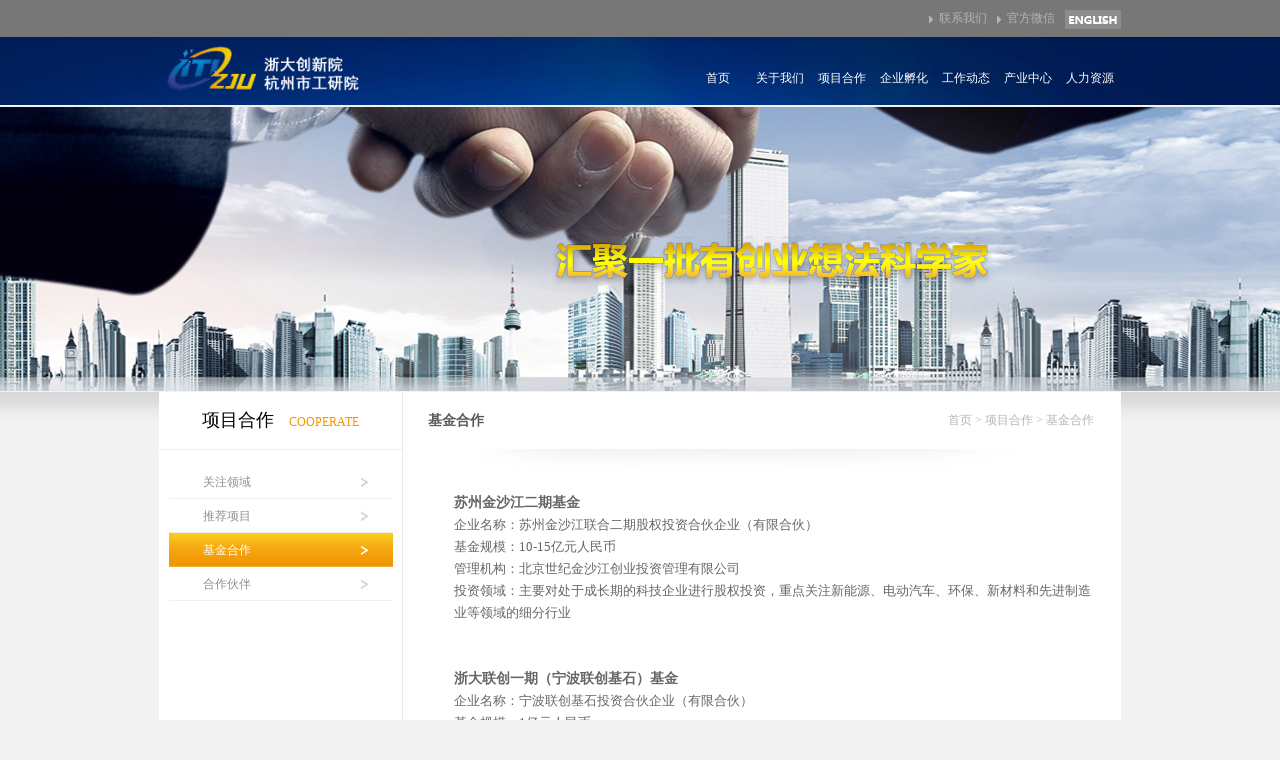

--- FILE ---
content_type: text/html; charset=gb2312
request_url: http://zjuiti.com/project.aspx?cid=11
body_size: 6229
content:

<!DOCTYPE html PUBLIC "-//W3C//DTD XHTML 1.0 Transitional//EN" "http://www.w3.org/TR/xhtml1/DTD/xhtml1-transitional.dtd">
<html xmlns="http://www.w3.org/1999/xhtml">
<head id="Head1"><title>
	浙大创新院杭州工研院-项目合作
</title><meta http-equiv="Content-Type" content="text/html; charset=utf-8" /><link href="css/css.css" rel="stylesheet" type="text/css" />
    <!--[if IE 6]>
<script src="images/iepng.js" type="text/javascript"></script>
<script type="text/javascript">
   EvPNG.fix(' img,div'); 
</script>
<![endif]-->
    <meta name="keywords" content="浙大创新院杭州工研院" /><meta name="description" content="浙大创新院杭州工研院" /><meta name="author" content="本站由杭州翰臣科技有限公司进行全程策划/页面设计/程序开发完成. 24小时技术支持——翰臣科技：http://www.68hanchen.com" />
    <script>
        window.onload = function () {
            for (var ii = 0; ii < document.links.length; ii++)
                document.links[ii].onfocus = function () { this.blur() }
        }
    </script>
    <script src="js/jquery-1.9.1.min.js" type="text/javascript"></script>
</head>
<body>
    <form name="form1" method="post" action="project.aspx?cid=11" id="form1">
<div>
<input type="hidden" name="__VIEWSTATE" id="__VIEWSTATE" value="/wEPDwUKMTMzNTI5ODA1NA9kFgICAw9kFgICAQ8WAh4HVmlzaWJsZWhkZEwXIqFquoLp0qzrUGnR0Filbm8z" />
</div>

<div>

	<input type="hidden" name="__VIEWSTATEGENERATOR" id="__VIEWSTATEGENERATOR" value="B1B628F7" />
</div>
    <div class="mianhead">
        
 <div class="maintop">
            <div class="mainbox">
                <div class="lf">
                    </div>
                <div class="rg">
                    <a href="contact.aspx">联系我们</a><a class="a2wm" href="#">官方微信<div class="div1"><img src="images/2wm.jpg" width="180" height="180"></div></a><a href="/en"
                        class="a1"><img src="images/2_02.jpg" width="56" height="19" title="英文" alt="英文"></a></div>
                <div class="clear">
                </div>
            </div>
        </div>
        <!--<img src="images/2_03.jpg" width="210" height="68" title="浙大创新院杭州工研院-关于我们" alt="浙大创新院杭州工研院-关于我们">-->
        <div style="background:url(images/1.jpg) top center no-repeat;">
            <div class="mainbox">
                <div class="mainlogo_dh">
                    <div class="mainlogo lf">
                        <a href="index.aspx">
                            <img src="images/logo.png" width="201" height="68" title="浙大创新院杭州工研院-关于我们" alt="浙大创新院杭州工研院-关于我们"></a></div>
                    <div class="main_dh rg">
                        <a href="index.aspx">首页</a> <a href="about.aspx">关于我们</a> <a href="project.aspx">项目合作</a>
                        <a href="enterprise.aspx">企业孵化</a> <a href="news.aspx">工作动态</a> <a href="regulations.aspx">
                            产业中心</a> <a href="jobslist.aspx">人力资源</a>
                        <div class="clear">
                        </div>
                    </div>
                    <div class="clear">
                    </div>
                </div>
            </div>
        </div>
    </div>
    <div class="banner_pro">
    </div>
    <div class="bg">
        <div class="dd mainbox">
            <div class="ddlf lf">
                <div class="ddlf1">
                    项目合作<span>COOPERATE</span></div>
                <div class="ddlf2">
                    <a href='project.aspx?cid=9'>关注领域</a><a href='projectlist.aspx?cid=10' >推荐项目</a><a href='project.aspx?cid=11' class='a1'>基金合作</a><a href='partners.aspx'>合作伙伴</a>
                </div>
            </div>
            <div class="ddrg rg">
                <div class="ddrg1">
                    <div class="lf">
                        基金合作</div>
                    <div class="rg">
                        <a href="index.aspx">首页</a> > <a href="project.aspx">项目合作</a> >
                        基金合作</div>
                    <div class="clear">
                    </div>
                </div>
                <div class="ddrg2">
                  
                    <div class="pad1">
                        <p class="p" style="margin-top:0.0000pt;margin-right:0.0000pt;margin-bottom:0.0000pt;
margin-left:24.0000pt;text-indent:0.0000pt;padding:0pt 0pt 0pt 0pt ;
mso-pagination:widow-orphan;">
	<b><span class="15" style="font-family: 微软雅黑; color: rgb(102, 102, 102); letter-spacing: 0pt; font-size: 10.5pt;">苏州金沙江二期基金</span></b><span style="font-family: 微软雅黑; color: rgb(102, 102, 102); letter-spacing: 0pt; font-size: 7pt;"><o:p></o:p></span></p>
<p class="p" style="margin-top:0.0000pt;margin-right:0.0000pt;margin-bottom:0.0000pt;
margin-left:24.0000pt;text-indent:0.0000pt;padding:0pt 0pt 0pt 0pt ;
mso-pagination:widow-orphan;">
	<span style="font-family: 微软雅黑; color: rgb(102, 102, 102); letter-spacing: 0pt; font-size: 9.5pt;">企业名称：苏州金沙江联合二期股权投资合伙企业（有限合伙）</span><span style="font-family: 微软雅黑; color: rgb(102, 102, 102); letter-spacing: 0pt; font-size: 7pt;"><o:p></o:p></span></p>
<p class="p" style="margin-top:0.0000pt;margin-right:0.0000pt;margin-bottom:0.0000pt;
margin-left:24.0000pt;text-indent:0.0000pt;padding:0pt 0pt 0pt 0pt ;
mso-pagination:widow-orphan;">
	<span style="font-family: 微软雅黑; color: rgb(102, 102, 102); letter-spacing: 0pt; font-size: 9.5pt;"><font face="微软雅黑">基金规模：</font><font face="微软雅黑">10-15亿元人民币</font></span><span style="font-family: 微软雅黑; color: rgb(102, 102, 102); letter-spacing: 0pt; font-size: 7pt;"><o:p></o:p></span></p>
<p class="p" style="margin-top:0.0000pt;margin-right:0.0000pt;margin-bottom:0.0000pt;
margin-left:24.0000pt;text-indent:0.0000pt;padding:0pt 0pt 0pt 0pt ;
mso-pagination:widow-orphan;">
	<span style="font-family: 微软雅黑; color: rgb(102, 102, 102); letter-spacing: 0pt; font-size: 9.5pt;">管理机构：北京世纪金沙江创业投资管理有限公司</span><span style="font-family: 微软雅黑; color: rgb(102, 102, 102); letter-spacing: 0pt; font-size: 7pt;"><o:p></o:p></span></p>
<p class="p" style="margin-top:0.0000pt;margin-right:0.0000pt;margin-bottom:0.0000pt;
margin-left:24.0000pt;text-indent:0.0000pt;padding:0pt 0pt 0pt 0pt ;
mso-pagination:widow-orphan;">
	<span style="font-family: 微软雅黑; color: rgb(102, 102, 102); letter-spacing: 0pt; font-size: 9.5pt;">投资领域：主要对处于成长期的科技企业进行股权投资，重点关注新能源、电动汽车、环保、新材料和先进制造业等领域的细分行业</span><span style="font-family: 微软雅黑; color: rgb(102, 102, 102); letter-spacing: 0pt; font-size: 9.5pt;"><o:p></o:p></span></p>
<p class="p" style="margin-top:0.0000pt;margin-right:0.0000pt;margin-bottom:0.0000pt;
padding:0pt 0pt 0pt 0pt ;mso-pagination:widow-orphan;">
	<span style="font-family: 微软雅黑; color: rgb(102, 102, 102); letter-spacing: 0pt; font-size: 7pt;">&nbsp;</span></p>
<p class="p" style="margin-top:0.0000pt;margin-right:0.0000pt;margin-bottom:0.0000pt;
padding:0pt 0pt 0pt 0pt ;mso-pagination:widow-orphan;">
	<span style="font-family: 微软雅黑; color: rgb(102, 102, 102); letter-spacing: 0pt; font-size: 7pt;">&nbsp;</span></p>
<p class="p" style="margin-top:0.0000pt;margin-right:0.0000pt;margin-bottom:0.0000pt;
margin-left:24.0000pt;text-indent:0.0000pt;padding:0pt 0pt 0pt 0pt ;
mso-pagination:widow-orphan;">
	<b><span class="15" style="font-family: 微软雅黑; color: rgb(102, 102, 102); letter-spacing: 0pt; font-size: 10.5pt;">浙大联创一期（宁波联创基石）基金</span></b><span style="font-family: 微软雅黑; color: rgb(102, 102, 102); letter-spacing: 0pt; font-size: 7pt;"><o:p></o:p></span></p>
<p class="p" style="margin-top:0.0000pt;margin-right:0.0000pt;margin-bottom:0.0000pt;
margin-left:24.0000pt;text-indent:0.0000pt;padding:0pt 0pt 0pt 0pt ;
mso-pagination:widow-orphan;">
	<span style="font-family: 微软雅黑; color: rgb(102, 102, 102); letter-spacing: 0pt; font-size: 9.5pt;">企业名称：宁波联创基石投资合伙企业（有限合伙）</span><span style="font-family: 微软雅黑; color: rgb(102, 102, 102); letter-spacing: 0pt; font-size: 7pt;"><o:p></o:p></span></p>
<p class="p" style="margin-top:0.0000pt;margin-right:0.0000pt;margin-bottom:0.0000pt;
margin-left:24.0000pt;text-indent:0.0000pt;padding:0pt 0pt 0pt 0pt ;
mso-pagination:widow-orphan;">
	<span style="font-family: 微软雅黑; color: rgb(102, 102, 102); letter-spacing: 0pt; font-size: 9.5pt;"><font face="微软雅黑">基金规模：</font><font face="微软雅黑">1亿元人民币</font></span><span style="font-family: 微软雅黑; color: rgb(102, 102, 102); letter-spacing: 0pt; font-size: 7pt;"><o:p></o:p></span></p>
<p class="p" style="margin-top:0.0000pt;margin-right:0.0000pt;margin-bottom:0.0000pt;
margin-left:24.0000pt;text-indent:0.0000pt;padding:0pt 0pt 0pt 0pt ;
mso-pagination:widow-orphan;">
	<span style="font-family: 微软雅黑; color: rgb(102, 102, 102); letter-spacing: 0pt; font-size: 9.5pt;">管理机构：浙江浙大联合创新投资管理合伙企业（有限合伙）</span><span style="font-family: 微软雅黑; color: rgb(102, 102, 102); letter-spacing: 0pt; font-size: 7pt;"><o:p></o:p></span></p>
<p class="p" style="margin-top:0.0000pt;margin-right:0.0000pt;margin-bottom:0.0000pt;
margin-left:24.0000pt;text-indent:0.0000pt;padding:0pt 0pt 0pt 0pt ;
mso-pagination:widow-orphan;">
	<span style="font-family: 微软雅黑; color: rgb(102, 102, 102); letter-spacing: 0pt; font-size: 9.5pt;">投资领域：节能环保、装备和先进制造</span><span style="font-family: 微软雅黑; color: rgb(102, 102, 102); letter-spacing: 0pt; font-size: 7pt;"><o:p></o:p></span></p>
<p class="p" style="margin-top:0.0000pt;margin-right:0.0000pt;margin-bottom:0.0000pt;
padding:0pt 0pt 0pt 0pt ;mso-pagination:widow-orphan;">
	<span style="font-family: 微软雅黑; color: rgb(102, 102, 102); letter-spacing: 0pt; font-size: 7pt;">&nbsp;</span></p>
<p class="p" style="margin-top:0.0000pt;margin-right:0.0000pt;margin-bottom:0.0000pt;
padding:0pt 0pt 0pt 0pt ;mso-pagination:widow-orphan;">
	<span style="font-family: 微软雅黑; color: rgb(102, 102, 102); letter-spacing: 0pt; font-size: 7pt;">&nbsp;</span></p>
<p class="p" style="margin-top:0.0000pt;margin-right:0.0000pt;margin-bottom:0.0000pt;
margin-left:24.0000pt;text-indent:0.0000pt;padding:0pt 0pt 0pt 0pt ;
mso-pagination:widow-orphan;">
	<b><span class="15" style="font-family: 微软雅黑; color: rgb(102, 102, 102); letter-spacing: 0pt; font-size: 10.5pt;"><font face="微软雅黑">杭州硅谷</font><font face="微软雅黑">2.0基金</font></span></b><span style="font-family: 微软雅黑; color: rgb(102, 102, 102); letter-spacing: 0pt; font-size: 7pt;"><o:p></o:p></span></p>
<p class="p" style="margin-top:0.0000pt;margin-right:0.0000pt;margin-bottom:0.0000pt;
margin-left:24.0000pt;text-indent:0.0000pt;padding:0pt 0pt 0pt 0pt ;
mso-pagination:widow-orphan;">
	<span style="font-family: 微软雅黑; color: rgb(102, 102, 102); letter-spacing: 0pt; font-size: 9.5pt;">企业名称：杭州思凯盛银投资合伙企业（有限合伙）</span><span style="font-family: 微软雅黑; color: rgb(102, 102, 102); letter-spacing: 0pt; font-size: 7pt;"><o:p></o:p></span></p>
<p class="p" style="margin-top:0.0000pt;margin-right:0.0000pt;margin-bottom:0.0000pt;
margin-left:24.0000pt;text-indent:0.0000pt;padding:0pt 0pt 0pt 0pt ;
mso-pagination:widow-orphan;">
	<span style="font-family: 微软雅黑; color: rgb(102, 102, 102); letter-spacing: 0pt; font-size: 9.5pt;"><font face="微软雅黑">基金规模：首期</font><font face="微软雅黑">1050万美元</font></span><span style="font-family: 微软雅黑; color: rgb(102, 102, 102); letter-spacing: 0pt; font-size: 7pt;"><o:p></o:p></span></p>
<p class="p" style="margin-top:0.0000pt;margin-right:0.0000pt;margin-bottom:0.0000pt;
margin-left:24.0000pt;text-indent:0.0000pt;padding:0pt 0pt 0pt 0pt ;
mso-pagination:widow-orphan;">
	<span style="font-family: 微软雅黑; color: rgb(102, 102, 102); letter-spacing: 0pt; font-size: 9.5pt;">管理机构：浙江赛伯乐投资管理有限公司</span><span style="font-family: 微软雅黑; color: rgb(102, 102, 102); letter-spacing: 0pt; font-size: 7pt;"><o:p></o:p></span></p>
<p class="p" style="margin-top:0.0000pt;margin-right:0.0000pt;margin-bottom:0.0000pt;
margin-left:24.0000pt;text-indent:0.0000pt;padding:0pt 0pt 0pt 0pt ;
mso-pagination:widow-orphan;">
	<span style="font-family: 微软雅黑; color: rgb(102, 102, 102); letter-spacing: 0pt; font-size: 9.5pt;">投资领域：重点投向美国硅谷的高科技产业，包括信息技术、生物医药、节能环保、新材料等领域，特别关注细分行业龙头企业。</span><span style="font-family: 微软雅黑; color: rgb(102, 102, 102); letter-spacing: 0pt; font-size: 7pt;"><o:p></o:p></span></p>
<p class="p" style="margin-top:0.0000pt;margin-right:0.0000pt;margin-bottom:0.0000pt;
margin-left:24.0000pt;text-indent:0.0000pt;padding:0pt 0pt 0pt 0pt ;
mso-pagination:widow-orphan;">
	<span style="font-family: 微软雅黑; color: rgb(102, 102, 102); letter-spacing: 0pt; font-size: 7pt;">&nbsp;</span></p>
<p class="p" style="margin-top:0.0000pt;margin-right:0.0000pt;margin-bottom:0.0000pt;
margin-left:24.0000pt;text-indent:0.0000pt;padding:0pt 0pt 0pt 0pt ;
mso-pagination:widow-orphan;">
	<span style="font-family: 微软雅黑; color: rgb(102, 102, 102); letter-spacing: 0pt; font-size: 7pt;">&nbsp;</span></p>
<p class="p" style="margin-top:0.0000pt;margin-right:0.0000pt;margin-bottom:0.0000pt;
margin-left:24.0000pt;text-indent:0.0000pt;padding:0pt 0pt 0pt 0pt ;
mso-pagination:widow-orphan;">
	<b><span class="15" style="font-family: 微软雅黑; color: rgb(102, 102, 102); letter-spacing: 0pt; font-size: 10.5pt;">海邦生物医药基金</span></b><span style="font-family: 微软雅黑; color: rgb(102, 102, 102); letter-spacing: 0pt; font-size: 7pt;"><o:p></o:p></span></p>
<p class="p" style="margin-top:0.0000pt;margin-right:0.0000pt;margin-bottom:0.0000pt;
margin-left:24.0000pt;text-indent:0.0000pt;padding:0pt 0pt 0pt 0pt ;
mso-pagination:widow-orphan;">
	<span style="font-family: 微软雅黑; color: rgb(102, 102, 102); letter-spacing: 0pt; font-size: 9.5pt;">企业名称：杭州海邦药谷完素创业投资合伙企业（有限合伙）</span><span style="font-family: 微软雅黑; color: rgb(102, 102, 102); letter-spacing: 0pt; font-size: 7pt;"><o:p></o:p></span></p>
<p class="p" style="margin-top:0.0000pt;margin-right:0.0000pt;margin-bottom:0.0000pt;
margin-left:24.0000pt;text-indent:0.0000pt;padding:0pt 0pt 0pt 0pt ;
mso-pagination:widow-orphan;">
	<span style="font-family: 微软雅黑; color: rgb(102, 102, 102); letter-spacing: 0pt; font-size: 9.5pt;"><font face="微软雅黑">基金规模：</font><font face="微软雅黑">3亿元人民币（首期1亿元）</font></span><span style="font-family: 微软雅黑; color: rgb(102, 102, 102); letter-spacing: 0pt; font-size: 7pt;"><o:p></o:p></span></p>
<p class="p" style="margin-top:0.0000pt;margin-right:0.0000pt;margin-bottom:0.0000pt;
margin-left:24.0000pt;text-indent:0.0000pt;padding:0pt 0pt 0pt 0pt ;
mso-pagination:widow-orphan;">
	<span style="font-family: 微软雅黑; color: rgb(102, 102, 102); letter-spacing: 0pt; font-size: 9.5pt;">管理机构：杭州海邦药谷投资管理有限公司</span><span style="font-family: 微软雅黑; color: rgb(102, 102, 102); letter-spacing: 0pt; font-size: 7pt;"><o:p></o:p></span></p>
<p class="p" style="margin-top:0.0000pt;margin-right:0.0000pt;margin-bottom:0.0000pt;
margin-left:24.0000pt;text-indent:0.0000pt;padding:0pt 0pt 0pt 0pt ;
mso-pagination:widow-orphan;">
	<span style="font-family: 微软雅黑; color: rgb(102, 102, 102); letter-spacing: 0pt; font-size: 9.5pt;">投资领域：生命科学和医疗健康领域里的各类细分行业，包括但不限于生物医药、医疗器械和诊断试剂、医疗服务、动物保健、生命健康及保健品等战略新兴产业。</span><span style="font-family: 微软雅黑; color: rgb(102, 102, 102); letter-spacing: 0pt; font-size: 7pt;"><o:p></o:p></span></p>
<p class="p" style="margin-top:0.0000pt;margin-right:0.0000pt;margin-bottom:0.0000pt;
margin-left:24.0000pt;text-indent:0.0000pt;padding:0pt 0pt 0pt 0pt ;
mso-pagination:widow-orphan;">
	<span style="font-family: 微软雅黑; color: rgb(102, 102, 102); letter-spacing: 0pt; font-size: 9.5pt;">&nbsp;</span><span style="font-family: 微软雅黑; color: rgb(102, 102, 102); letter-spacing: 0pt; font-size: 9.5pt;"><o:p></o:p></span></p>
<p class="p" style="margin-top:0.0000pt;margin-right:0.0000pt;margin-bottom:0.0000pt;
margin-left:24.0000pt;text-indent:0.0000pt;padding:0pt 0pt 0pt 0pt ;
mso-pagination:widow-orphan;">
	<span style="font-family: 微软雅黑; color: rgb(102, 102, 102); letter-spacing: 0pt; font-size: 9.5pt;">&nbsp;</span></p>
<p class="p" style="margin-top:0.0000pt;margin-right:0.0000pt;margin-bottom:0.0000pt;
margin-left:24.0000pt;text-indent:0.0000pt;padding:0pt 0pt 0pt 0pt ;
mso-pagination:widow-orphan;">
	<b><span class="15" style="font-family: 微软雅黑; color: rgb(102, 102, 102); letter-spacing: 0pt; font-size: 10.5pt;">浙华紫旌母基金</span></b><span style="font-family: 微软雅黑; color: rgb(102, 102, 102); letter-spacing: 0pt; font-size: 7pt;"><o:p></o:p></span></p>
<p class="p" style="margin-top:0.0000pt;margin-right:0.0000pt;margin-bottom:0.0000pt;
margin-left:24.0000pt;text-indent:0.0000pt;padding:0pt 0pt 0pt 0pt ;
mso-pagination:widow-orphan;">
	<span style="font-family: 微软雅黑; color: rgb(102, 102, 102); letter-spacing: 0pt; font-size: 9.5pt;">企业名称：嘉兴浙华紫旌投资合伙企业（有限合伙）</span><span style="font-family: 微软雅黑; color: rgb(102, 102, 102); letter-spacing: 0pt; font-size: 7pt;"><o:p></o:p></span></p>
<p class="p" style="margin-top:0.0000pt;margin-right:0.0000pt;margin-bottom:0.0000pt;
margin-left:24.0000pt;text-indent:0.0000pt;padding:0pt 0pt 0pt 0pt ;
mso-pagination:widow-orphan;">
	<span style="font-family: 微软雅黑; color: rgb(102, 102, 102); letter-spacing: 0pt; font-size: 9.5pt;"><font face="微软雅黑">基金规模：</font><font face="微软雅黑">30亿元人民币（首期规模10亿）</font></span><span style="font-family: 微软雅黑; color: rgb(102, 102, 102); letter-spacing: 0pt; font-size: 7pt;"><o:p></o:p></span></p>
<p class="p" style="margin-top:0.0000pt;margin-right:0.0000pt;margin-bottom:0.0000pt;
margin-left:24.0000pt;text-indent:0.0000pt;padding:0pt 0pt 0pt 0pt ;
mso-pagination:widow-orphan;">
	<span style="font-family: 微软雅黑; color: rgb(102, 102, 102); letter-spacing: 0pt; font-size: 9.5pt;">管理机构：嘉兴嘉济投资管理合伙企业（有限合伙）</span><span style="font-family: 微软雅黑; color: rgb(102, 102, 102); letter-spacing: 0pt; font-size: 7pt;"><o:p></o:p></span></p>
<p class="p" style="margin-top:0.0000pt;margin-right:0.0000pt;margin-bottom:0.0000pt;
margin-left:24.0000pt;text-indent:0.0000pt;padding:0pt 0pt 0pt 0pt ;
mso-pagination:widow-orphan;">
	<span style="font-family: 微软雅黑; color: rgb(102, 102, 102); letter-spacing: 0pt; font-size: 9.5pt;"><font face="微软雅黑">投资领域：重点关注信息技术、节能环保、医疗健康、先进制造、新能源汽车、</font> <font face="微软雅黑">人居环境等领域</font></span></p>
<p class="p" style="margin-top:0.0000pt;margin-right:0.0000pt;margin-bottom:0.0000pt;
margin-left:24.0000pt;text-indent:0.0000pt;padding:0pt 0pt 0pt 0pt ;
mso-pagination:widow-orphan;">
	<span style="font-family: 微软雅黑; color: rgb(102, 102, 102); letter-spacing: 0pt; font-size: 9.5pt;">&nbsp;</span></p>
<p class="p" style="margin-top:0.0000pt;margin-right:0.0000pt;margin-bottom:0.0000pt;
margin-left:24.0000pt;text-indent:0.0000pt;padding:0pt 0pt 0pt 0pt ;
mso-pagination:widow-orphan;">
	&nbsp;</p>
<p class="p" style="margin: 0pt 0pt 0pt 24pt; text-indent: 0pt; padding: 0pt;">
	<b><span class="15" style="font-family: 微软雅黑; color: rgb(102, 102, 102); letter-spacing: 0pt; font-size: 10.5pt;">浙大母基金</span></b><b><span class="15" style="font-family: 微软雅黑; color: rgb(102, 102, 102); letter-spacing: 0pt; font-size: 10.5pt;"><o:p></o:p></span></b></p>
<p class="p" style="margin-top:0.0000pt;margin-right:0.0000pt;margin-bottom:0.0000pt;
margin-left:24.0000pt;text-indent:0.0000pt;padding:0pt 0pt 0pt 0pt ;
mso-pagination:widow-orphan;">
	<span style="font-family: 微软雅黑; color: rgb(102, 102, 102); letter-spacing: 0pt; font-size: 9.5pt;">企业名称：</span><span style="font-family: 微软雅黑; color: rgb(102, 102, 102); letter-spacing: 0pt; font-size: 9.5pt;">杭州紫金港未来创新投资合伙企业（有限合伙）</span><span style="font-family: 微软雅黑; color: rgb(102, 102, 102); letter-spacing: 0pt; font-size: 9.5pt;"><o:p></o:p></span></p>
<p class="p" style="margin-top:0.0000pt;margin-right:0.0000pt;margin-bottom:0.0000pt;
margin-left:24.0000pt;text-indent:0.0000pt;padding:0pt 0pt 0pt 0pt ;
mso-pagination:widow-orphan;">
	<span style="font-family: 微软雅黑; color: rgb(102, 102, 102); letter-spacing: 0pt; font-size: 9.5pt;">基金规模：</span><span style="font-family: 微软雅黑; color: rgb(102, 102, 102); letter-spacing: 0pt; font-size: 9.5pt;">5亿元</span><span style="color: rgb(102, 102, 102); font-family: 微软雅黑; font-size: 12.6667px;">人民币</span></p>
<p class="p" style="margin-top:0.0000pt;margin-right:0.0000pt;margin-bottom:0.0000pt;
margin-left:24.0000pt;text-indent:0.0000pt;padding:0pt 0pt 0pt 0pt ;
mso-pagination:widow-orphan;">
	<span style="font-family: 微软雅黑; color: rgb(102, 102, 102); letter-spacing: 0pt; font-size: 9.5pt;">管理机构：</span><span style="font-family: 微软雅黑; color: rgb(102, 102, 102); letter-spacing: 0pt; font-size: 9.5pt;">杭州浙大未来创新投资管理有限公司</span><span style="font-family: 微软雅黑; color: rgb(102, 102, 102); letter-spacing: 0pt; font-size: 9.5pt;"><o:p></o:p></span></p>
<p class="p" style="margin-top:0.0000pt;margin-right:0.0000pt;margin-bottom:0.0000pt;
margin-left:24.0000pt;text-indent:0.0000pt;padding:0pt 0pt 0pt 0pt ;
mso-pagination:widow-orphan;">
	<span style="font-family: 微软雅黑; color: rgb(102, 102, 102); letter-spacing: 0pt; font-size: 9.5pt;">投资领域：</span><span style="font-family: 微软雅黑; color: rgb(102, 102, 102); letter-spacing: 0pt; font-size: 9.5pt;"><font face="微软雅黑">人工智能大数据、医疗健康、</font><font face="微软雅黑">5G产业、新能源新材料、智能制造</font></span><span style="font-family: 微软雅黑; color: rgb(102, 102, 102); letter-spacing: 0pt; font-size: 9.5pt;"><o:p></o:p></span></p>
<p class="p" style="margin-top:0.0000pt;margin-right:0.0000pt;margin-bottom:0.0000pt;
padding:0pt 0pt 0pt 0pt ;mso-pagination:widow-orphan;">
	<span style="font-family: 微软雅黑; color: rgb(102, 102, 102); letter-spacing: 0pt; font-size: 9.5pt;">&nbsp;</span></p>
<p class="p" style="margin-top:0.0000pt;margin-right:0.0000pt;margin-bottom:0.0000pt;
padding:0pt 0pt 0pt 0pt ;mso-pagination:widow-orphan;">
	<span style="font-family: 微软雅黑; color: rgb(102, 102, 102); letter-spacing: 0pt; font-size: 9.5pt;">&nbsp;</span></p>
<p class="p" style="margin-top:0.0000pt;margin-right:0.0000pt;margin-bottom:0.0000pt;
margin-left:24.0000pt;text-indent:0.0000pt;padding:0pt 0pt 0pt 0pt ;
mso-pagination:widow-orphan;">
	<b><span class="15" style="font-family: 微软雅黑; color: rgb(102, 102, 102); letter-spacing: 0pt; font-size: 10.5pt;">杭州寓鑫基金</span></b><span style="font-family: 微软雅黑; color: rgb(102, 102, 102); letter-spacing: 0pt; font-size: 7pt;"><o:p></o:p></span></p>
<p class="p" style="margin-top:0.0000pt;margin-right:0.0000pt;margin-bottom:0.0000pt;
margin-left:24.0000pt;text-indent:0.0000pt;padding:0pt 0pt 0pt 0pt ;
mso-pagination:widow-orphan;">
	<span style="font-family: 微软雅黑; color: rgb(102, 102, 102); letter-spacing: 0pt; font-size: 9.5pt;">企业名称：杭州寓鑫创业投资合伙企业（有限合伙）</span><span style="font-family: 微软雅黑; color: rgb(102, 102, 102); letter-spacing: 0pt; font-size: 7pt;"><o:p></o:p></span></p>
<p class="p" style="margin-top:0.0000pt;margin-right:0.0000pt;margin-bottom:0.0000pt;
margin-left:24.0000pt;text-indent:0.0000pt;padding:0pt 0pt 0pt 0pt ;
mso-pagination:widow-orphan;">
	<span style="font-family: 微软雅黑; color: rgb(102, 102, 102); letter-spacing: 0pt; font-size: 9.5pt;">基金规模：</span><span style="font-family: 微软雅黑; color: rgb(102, 102, 102); letter-spacing: 0pt; font-size: 9.5pt;">1.871</span><span style="font-family: 微软雅黑; color: rgb(102, 102, 102); letter-spacing: 0pt; font-size: 9.5pt;">亿元</span><span style="font-family: 微软雅黑; color: rgb(102, 102, 102); letter-spacing: 0pt; font-size: 9.5pt;"><o:p></o:p></span><span style="color: rgb(102, 102, 102); font-family: 微软雅黑; font-size: 12.6667px;">人民币</span></p>
<p class="p" style="margin-top:0.0000pt;margin-right:0.0000pt;margin-bottom:0.0000pt;
margin-left:24.0000pt;text-indent:0.0000pt;padding:0pt 0pt 0pt 0pt ;
mso-pagination:widow-orphan;">
	<span style="font-family: 微软雅黑; color: rgb(102, 102, 102); letter-spacing: 0pt; font-size: 9.5pt;">管理机构：浙江浙大联合创新投资管理合伙企业（有限合伙）</span><span style="font-family: 微软雅黑; color: rgb(102, 102, 102); letter-spacing: 0pt; font-size: 9.5pt;"><o:p></o:p></span></p>
<p class="p" style="margin-top:0.0000pt;margin-right:0.0000pt;margin-bottom:0.0000pt;
margin-left:24.0000pt;text-indent:0.0000pt;padding:0pt 0pt 0pt 0pt ;
mso-pagination:widow-orphan;">
	<span style="font-family: 微软雅黑; color: rgb(102, 102, 102); letter-spacing: 0pt; font-size: 9.5pt;">投资领域：新一代信息技术、具有高科技含量的文化创意、新材料、医药健康等</span><span style="font-family: 微软雅黑; color: rgb(102, 102, 102); letter-spacing: 0pt; font-size: 9.5pt;"><o:p></o:p></span></p>
<p class="p" style="margin-top: 0pt; margin-right: 0pt; margin-bottom: 0pt; padding: 0pt;">
	<b><span class="15" style="font-family: 微软雅黑; color: rgb(102, 102, 102); letter-spacing: 0pt; font-size: 10.5pt;">&nbsp;</span></b></p>
<p class="p" style="margin-top: 0pt; margin-right: 0pt; margin-bottom: 0pt; padding: 0pt;">
	&nbsp;</p>
<p class="p" style="margin: 0pt 0pt 0pt 24pt; text-indent: 0pt; padding: 0pt;">
	<b><span class="15" style="font-family: 微软雅黑; color: rgb(102, 102, 102); letter-spacing: 0pt; font-size: 10.5pt;">海宁启真毓金</span></b><b><span class="15" style="font-family: 微软雅黑; color: rgb(102, 102, 102); letter-spacing: 0pt; font-size: 10.5pt;">基金</span></b><span style="font-family: 微软雅黑; color: rgb(102, 102, 102); letter-spacing: 0pt; font-size: 9.5pt;"><o:p></o:p></span></p>
<p class="p" style="margin-top:0.0000pt;margin-right:0.0000pt;margin-bottom:0.0000pt;
margin-left:24.0000pt;text-indent:0.0000pt;padding:0pt 0pt 0pt 0pt ;
mso-pagination:widow-orphan;">
	<span style="font-family: 微软雅黑; color: rgb(102, 102, 102); letter-spacing: 0pt; font-size: 9.5pt;">企业名称：</span><span style="font-family: 微软雅黑; color: rgb(102, 102, 102); letter-spacing: 0pt; font-size: 9.5pt;">海宁启真毓金创业投资合伙企业（有限合伙）</span><span style="font-family: 微软雅黑; color: rgb(102, 102, 102); letter-spacing: 0pt; font-size: 9.5pt;"><o:p></o:p></span></p>
<p class="p" style="margin-top:0.0000pt;margin-right:0.0000pt;margin-bottom:0.0000pt;
margin-left:24.0000pt;text-indent:0.0000pt;padding:0pt 0pt 0pt 0pt ;
mso-pagination:widow-orphan;">
	<span style="font-family: 微软雅黑; color: rgb(102, 102, 102); letter-spacing: 0pt; font-size: 9.5pt;">基金规模：</span><span style="font-family: 微软雅黑; color: rgb(102, 102, 102); letter-spacing: 0pt; font-size: 9.5pt;">1亿元</span><span style="font-family: 微软雅黑; color: rgb(102, 102, 102); letter-spacing: 0pt; font-size: 9.5pt;"><o:p></o:p></span><span style="color: rgb(102, 102, 102); font-family: 微软雅黑; font-size: 12.6667px;">人民币</span></p>
<p class="p" style="margin-top:0.0000pt;margin-right:0.0000pt;margin-bottom:0.0000pt;
margin-left:24.0000pt;text-indent:0.0000pt;padding:0pt 0pt 0pt 0pt ;
mso-pagination:widow-orphan;">
	<span style="font-family: 微软雅黑; color: rgb(102, 102, 102); letter-spacing: 0pt; font-size: 9.5pt;">管理机构：</span><span style="color: rgb(102, 102, 102); font-family: 微软雅黑; font-size: 9.5pt; letter-spacing: 0pt;">浙大友创（杭州）私募基金管理有限公司</span></p>
<p class="p" style="margin-top:0.0000pt;margin-right:0.0000pt;margin-bottom:0.0000pt;
margin-left:24.0000pt;text-indent:0.0000pt;padding:0pt 0pt 0pt 0pt ;
mso-pagination:widow-orphan;">
	<span style="font-family: 微软雅黑; color: rgb(102, 102, 102); letter-spacing: 0pt; font-size: 9.5pt;">投资领域：</span><span style="font-family: 微软雅黑; color: rgb(102, 102, 102); letter-spacing: 0pt; font-size: 9.5pt;">以泛半导体产业、生命健康产业行业为主</span><span style="font-family: 微软雅黑; color: rgb(102, 102, 102); letter-spacing: 0pt; font-size: 9.5pt;"><o:p></o:p></span></p>
<p class="p" style="margin-top:0.0000pt;margin-right:0.0000pt;margin-bottom:0.0000pt;
margin-left:24.0000pt;text-indent:0.0000pt;padding:0pt 0pt 0pt 0pt ;
mso-pagination:widow-orphan;">
	<span style="font-family: 微软雅黑; color: rgb(102, 102, 102); letter-spacing: 0pt; font-size: 9.5pt;">&nbsp;</span></p>
<p class="p" style="margin-top:0.0000pt;margin-right:0.0000pt;margin-bottom:0.0000pt;
margin-left:24.0000pt;text-indent:0.0000pt;padding:0pt 0pt 0pt 0pt ;
mso-pagination:widow-orphan;">
	<span style="font-family: 微软雅黑; color: rgb(102, 102, 102); letter-spacing: 0pt; font-size: 9.5pt;">&nbsp;</span></p>
<p class="p" style="margin: 0pt 0pt 0pt 24pt; text-indent: 0pt; padding: 0pt;">
	<b><span class="15" style="font-family: 微软雅黑; color: rgb(102, 102, 102); letter-spacing: 0pt; font-size: 10.5pt;">嘉兴友创启真</span></b><b><span class="15" style="font-family: 微软雅黑; color: rgb(102, 102, 102); letter-spacing: 0pt; font-size: 10.5pt;">基金</span></b><span style="font-family: 微软雅黑; color: rgb(102, 102, 102); letter-spacing: 0pt; font-size: 9.5pt;"><o:p></o:p></span></p>
<p class="p" style="margin-top:0.0000pt;margin-right:0.0000pt;margin-bottom:0.0000pt;
margin-left:24.0000pt;text-indent:0.0000pt;padding:0pt 0pt 0pt 0pt ;
mso-pagination:widow-orphan;">
	<span style="font-family: 微软雅黑; color: rgb(102, 102, 102); letter-spacing: 0pt; font-size: 9.5pt;">企业名称：</span><span style="font-family: 微软雅黑; color: rgb(102, 102, 102); letter-spacing: 0pt; font-size: 9.5pt;">嘉兴友创启真创业投资合伙企业（有限合伙）</span><span style="font-family: 微软雅黑; color: rgb(102, 102, 102); letter-spacing: 0pt; font-size: 9.5pt;"><o:p></o:p></span></p>
<p class="p" style="margin-top:0.0000pt;margin-right:0.0000pt;margin-bottom:0.0000pt;
margin-left:24.0000pt;text-indent:0.0000pt;padding:0pt 0pt 0pt 0pt ;
mso-pagination:widow-orphan;">
	<span style="font-family: 微软雅黑; color: rgb(102, 102, 102); letter-spacing: 0pt; font-size: 9.5pt;">基金规模：</span><span style="font-family: 微软雅黑; color: rgb(102, 102, 102); letter-spacing: 0pt; font-size: 9.5pt;">9100万元</span><span style="font-family: 微软雅黑; color: rgb(102, 102, 102); letter-spacing: 0pt; font-size: 9.5pt;"><o:p></o:p></span><span style="color: rgb(102, 102, 102); font-family: 微软雅黑; font-size: 12.6667px;">人民币</span></p>
<p class="p" style="margin-top:0.0000pt;margin-right:0.0000pt;margin-bottom:0.0000pt;
margin-left:24.0000pt;text-indent:0.0000pt;padding:0pt 0pt 0pt 0pt ;
mso-pagination:widow-orphan;">
	<span style="font-family: 微软雅黑; color: rgb(102, 102, 102); letter-spacing: 0pt; font-size: 9.5pt;">管理机构：</span><span style="color: rgb(102, 102, 102); font-family: 微软雅黑; font-size: 9.5pt; letter-spacing: 0pt;">浙大友创（杭州）私募基金管理有限公司</span></p>
<p class="p" style="margin-top:0.0000pt;margin-right:0.0000pt;margin-bottom:0.0000pt;
margin-left:24.0000pt;text-indent:0.0000pt;padding:0pt 0pt 0pt 0pt ;
mso-pagination:widow-orphan;">
	<span style="font-family: 微软雅黑; color: rgb(102, 102, 102); letter-spacing: 0pt; font-size: 9.5pt;">投资领域：</span><span style="font-family: 微软雅黑; color: rgb(102, 102, 102); letter-spacing: 0pt; font-size: 9.5pt;">信息技术、航空制造、芯片</span><span style="font-family: 微软雅黑; color: rgb(102, 102, 102); letter-spacing: 0pt; font-size: 9.5pt;">等</span><span style="font-family: 微软雅黑; color: rgb(102, 102, 102); letter-spacing: 0pt; font-size: 9.5pt;"><o:p></o:p></span></p>
<p class="p" style="margin-top:0.0000pt;margin-right:0.0000pt;margin-bottom:0.0000pt;
margin-left:24.0000pt;text-indent:0.0000pt;padding:0pt 0pt 0pt 0pt ;
mso-pagination:widow-orphan;">
	<span style="font-family: 微软雅黑; color: rgb(102, 102, 102); letter-spacing: 0pt; font-size: 9.5pt;">&nbsp;</span></p>
<p class="p" style="margin-top:0.0000pt;margin-right:0.0000pt;margin-bottom:0.0000pt;
margin-left:24.0000pt;text-indent:0.0000pt;padding:0pt 0pt 0pt 0pt ;
mso-pagination:widow-orphan;">
	<span style="font-family: 微软雅黑; color: rgb(102, 102, 102); letter-spacing: 0pt; font-size: 9.5pt;">&nbsp;</span></p>
<p class="p" style="margin: 0pt 0pt 0pt 24pt; text-indent: 0pt; padding: 0pt;">
	<b><span class="15" style="font-family: 微软雅黑; color: rgb(102, 102, 102); letter-spacing: 0pt; font-size: 10.5pt;">新愿景天使创新</span></b><b><span class="15" style="font-family: 微软雅黑; color: rgb(102, 102, 102); letter-spacing: 0pt; font-size: 10.5pt;">基金</span></b><span style="font-family: 微软雅黑; color: rgb(102, 102, 102); letter-spacing: 0pt; font-size: 9.5pt;"><o:p></o:p></span></p>
<p class="p" style="margin-top:0.0000pt;margin-right:0.0000pt;margin-bottom:0.0000pt;
margin-left:24.0000pt;text-indent:0.0000pt;padding:0pt 0pt 0pt 0pt ;
mso-pagination:widow-orphan;">
	<span style="font-family: 微软雅黑; color: rgb(102, 102, 102); letter-spacing: 0pt; font-size: 9.5pt;">企业名称：</span><span style="font-family: 微软雅黑; color: rgb(102, 102, 102); letter-spacing: 0pt; font-size: 9.5pt;">深圳新愿景天使创新产业投资企业（有限合伙）</span><span style="font-family: 微软雅黑; color: rgb(102, 102, 102); letter-spacing: 0pt; font-size: 9.5pt;"><o:p></o:p></span></p>
<p class="p" style="margin-top:0.0000pt;margin-right:0.0000pt;margin-bottom:0.0000pt;
margin-left:24.0000pt;text-indent:0.0000pt;padding:0pt 0pt 0pt 0pt ;
mso-pagination:widow-orphan;">
	<span style="font-family: 微软雅黑; color: rgb(102, 102, 102); letter-spacing: 0pt; font-size: 9.5pt;">基金规模：</span><span style="font-family: 微软雅黑; color: rgb(102, 102, 102); letter-spacing: 0pt; font-size: 9.5pt;">3亿元</span><span style="font-family: 微软雅黑; color: rgb(102, 102, 102); letter-spacing: 0pt; font-size: 9.5pt;"><o:p></o:p></span><span style="color: rgb(102, 102, 102); font-family: 微软雅黑; font-size: 12.6667px;">人民币</span></p>
<p class="p" style="margin-top:0.0000pt;margin-right:0.0000pt;margin-bottom:0.0000pt;
margin-left:24.0000pt;text-indent:0.0000pt;padding:0pt 0pt 0pt 0pt ;
mso-pagination:widow-orphan;">
	<span style="font-family: 微软雅黑; color: rgb(102, 102, 102); letter-spacing: 0pt; font-size: 9.5pt;">管理机构：</span><span style="font-family: 微软雅黑; color: rgb(102, 102, 102); letter-spacing: 0pt; font-size: 9.5pt;">深圳市紫金港资本管理有限公司</span><span style="font-family: 微软雅黑; color: rgb(102, 102, 102); letter-spacing: 0pt; font-size: 9.5pt;"><o:p></o:p></span></p>
<p class="p" style="margin-top:0.0000pt;margin-right:0.0000pt;margin-bottom:0.0000pt;
margin-left:24.0000pt;text-indent:0.0000pt;padding:0pt 0pt 0pt 0pt ;
mso-pagination:widow-orphan;">
	<span style="font-family: 微软雅黑; color: rgb(102, 102, 102); letter-spacing: 0pt; font-size: 9.5pt;">投资领域：</span><span style="font-family: 微软雅黑; color: rgb(102, 102, 102); letter-spacing: 0pt; font-size: 9.5pt;">人工智能、新材料、电子信息、高端装备、医药健康</span><span style="font-family: 微软雅黑; color: rgb(102, 102, 102); letter-spacing: 0pt; font-size: 9.5pt;"><o:p></o:p></span></p>
<p class="p" style="margin-top:0.0000pt;margin-right:0.0000pt;margin-bottom:0.0000pt;
margin-left:24.0000pt;text-indent:0.0000pt;padding:0pt 0pt 0pt 0pt ;
mso-pagination:widow-orphan;">
	<span style="font-family: 微软雅黑; color: rgb(102, 102, 102); letter-spacing: 0pt; font-size: 9.5pt;">&nbsp;</span></p>
<p class="p" style="margin-top:0.0000pt;margin-right:0.0000pt;margin-bottom:0.0000pt;
margin-left:24.0000pt;text-indent:0.0000pt;padding:0pt 0pt 0pt 0pt ;
mso-pagination:widow-orphan;">
	<span style="font-family: 微软雅黑; color: rgb(102, 102, 102); letter-spacing: 0pt; font-size: 9.5pt;">&nbsp;</span></p>
<p class="p" style="margin: 0pt 0pt 0pt 24pt; text-indent: 0pt; padding: 0pt;">
	<b><span class="15" style="font-family: 微软雅黑; color: rgb(102, 102, 102); letter-spacing: 0pt; font-size: 10.5pt;">杭州启真毓星</span></b><b><span class="15" style="font-family: 微软雅黑; color: rgb(102, 102, 102); letter-spacing: 0pt; font-size: 10.5pt;">基金</span></b><b><span class="15" style="font-family: 微软雅黑; color: rgb(102, 102, 102); letter-spacing: 0pt; font-size: 10.5pt;"><o:p></o:p></span></b></p>
<p class="p" style="margin-top:0.0000pt;margin-right:0.0000pt;margin-bottom:0.0000pt;
margin-left:24.0000pt;text-indent:0.0000pt;padding:0pt 0pt 0pt 0pt ;
mso-pagination:widow-orphan;">
	<span style="font-family: 微软雅黑; color: rgb(102, 102, 102); letter-spacing: 0pt; font-size: 9.5pt;">企业名称：</span><span style="font-family: 微软雅黑; color: rgb(102, 102, 102); letter-spacing: 0pt; font-size: 9.5pt;">杭州启真毓星股权投资合伙企业（有限合伙）</span><span style="font-family: 微软雅黑; color: rgb(102, 102, 102); letter-spacing: 0pt; font-size: 9.5pt;"><o:p></o:p></span></p>
<p class="p" style="margin-top:0.0000pt;margin-right:0.0000pt;margin-bottom:0.0000pt;
margin-left:24.0000pt;text-indent:0.0000pt;padding:0pt 0pt 0pt 0pt ;
mso-pagination:widow-orphan;">
	<span style="font-family: 微软雅黑; color: rgb(102, 102, 102); letter-spacing: 0pt; font-size: 9.5pt;">基金规模：</span><span style="font-family: 微软雅黑; color: rgb(102, 102, 102); letter-spacing: 0pt; font-size: 9.5pt;">3000万元</span><span style="font-family: 微软雅黑; color: rgb(102, 102, 102); letter-spacing: 0pt; font-size: 9.5pt;"><o:p></o:p></span><span style="color: rgb(102, 102, 102); font-family: 微软雅黑; font-size: 12.6667px;">人民币</span></p>
<p class="p" style="margin-top:0.0000pt;margin-right:0.0000pt;margin-bottom:0.0000pt;
margin-left:24.0000pt;text-indent:0.0000pt;padding:0pt 0pt 0pt 0pt ;
mso-pagination:widow-orphan;">
	<span style="font-family: 微软雅黑; color: rgb(102, 102, 102); letter-spacing: 0pt; font-size: 9.5pt;">管理机构：</span><span style="font-family: 微软雅黑; color: rgb(102, 102, 102); letter-spacing: 0pt; font-size: 9.5pt;">浙江军合投资管理有限公司</span><span style="font-family: 微软雅黑; color: rgb(102, 102, 102); letter-spacing: 0pt; font-size: 9.5pt;"><o:p></o:p></span></p>
<p class="p" style="margin-top:0.0000pt;margin-right:0.0000pt;margin-bottom:0.0000pt;
margin-left:24.0000pt;text-indent:0.0000pt;padding:0pt 0pt 0pt 0pt ;
mso-pagination:widow-orphan;">
	<span style="font-family: 微软雅黑; color: rgb(102, 102, 102); letter-spacing: 0pt; font-size: 9.5pt;">投资领域：</span><span style="font-family: 微软雅黑; color: rgb(102, 102, 102); letter-spacing: 0pt; font-size: 9.5pt;">以泛半导体产业、生命健康产业行业为主</span><span style="font-family: 微软雅黑; color: rgb(102, 102, 102); letter-spacing: 0pt; font-size: 9.5pt;"><o:p></o:p></span></p>
<p class="p" style="margin-top:0.0000pt;margin-right:0.0000pt;margin-bottom:0.0000pt;
margin-left:24.0000pt;text-indent:0.0000pt;padding:0pt 0pt 0pt 0pt ;
mso-pagination:widow-orphan;">
	<span style="font-family: 微软雅黑; color: rgb(102, 102, 102); letter-spacing: 0pt; font-size: 9.5pt;">&nbsp;</span></p>
<p class="p" style="margin-top:0.0000pt;margin-right:0.0000pt;margin-bottom:0.0000pt;
margin-left:24.0000pt;text-indent:0.0000pt;padding:0pt 0pt 0pt 0pt ;
mso-pagination:widow-orphan;">
	<span style="font-family: 微软雅黑; color: rgb(102, 102, 102); letter-spacing: 0pt; font-size: 9.5pt;">&nbsp;</span></p>
<p class="p" style="margin: 0pt 0pt 0pt 24pt; text-indent: 0pt; padding: 0pt;">
	<b><span class="15" style="font-family: 微软雅黑; color: rgb(102, 102, 102); letter-spacing: 0pt; font-size: 10.5pt;">杭州</span></b><b><span class="15" style="font-family: 微软雅黑; color: rgb(102, 102, 102); letter-spacing: 0pt; font-size: 10.5pt;">新愿景毓秀九智</span></b><b><span class="15" style="font-family: 微软雅黑; color: rgb(102, 102, 102); letter-spacing: 0pt; font-size: 10.5pt;">基金</span></b><span style="font-family: 微软雅黑; color: rgb(102, 102, 102); letter-spacing: 0pt; font-size: 9.5pt;"><o:p></o:p></span></p>
<p class="p" style="margin-top:0.0000pt;margin-right:0.0000pt;margin-bottom:0.0000pt;
margin-left:24.0000pt;text-indent:0.0000pt;padding:0pt 0pt 0pt 0pt ;
mso-pagination:widow-orphan;">
	<span style="font-family: 微软雅黑; color: rgb(102, 102, 102); letter-spacing: 0pt; font-size: 9.5pt;">企业名称：</span><span style="font-family: 微软雅黑; color: rgb(102, 102, 102); letter-spacing: 0pt; font-size: 9.5pt;">杭州新愿景毓秀九智股权投资合伙企业（有限合伙）</span><span style="font-family: 微软雅黑; color: rgb(102, 102, 102); letter-spacing: 0pt; font-size: 9.5pt;"><o:p></o:p></span></p>
<p class="p" style="margin-top:0.0000pt;margin-right:0.0000pt;margin-bottom:0.0000pt;
margin-left:24.0000pt;text-indent:0.0000pt;padding:0pt 0pt 0pt 0pt ;
mso-pagination:widow-orphan;">
	<span style="font-family: 微软雅黑; color: rgb(102, 102, 102); letter-spacing: 0pt; font-size: 9.5pt;">基金规模：</span><span style="font-family: 微软雅黑; color: rgb(102, 102, 102); letter-spacing: 0pt; font-size: 9.5pt;">1.5亿元</span><span style="font-family: 微软雅黑; color: rgb(102, 102, 102); letter-spacing: 0pt; font-size: 9.5pt;"><o:p></o:p></span><span style="color: rgb(102, 102, 102); font-family: 微软雅黑; font-size: 12.6667px;">人民币</span></p>
<p class="p" style="margin-top:0.0000pt;margin-right:0.0000pt;margin-bottom:0.0000pt;
margin-left:24.0000pt;text-indent:0.0000pt;padding:0pt 0pt 0pt 0pt ;
mso-pagination:widow-orphan;">
	<span style="font-family: 微软雅黑; color: rgb(102, 102, 102); letter-spacing: 0pt; font-size: 9.5pt;">管理机构：</span><span style="font-family: 微软雅黑; color: rgb(102, 102, 102); letter-spacing: 0pt; font-size: 9.5pt;">深圳市紫金港资本管理有限公司</span><span style="font-family: 微软雅黑; color: rgb(102, 102, 102); letter-spacing: 0pt; font-size: 9.5pt;"><o:p></o:p></span></p>
<p class="p" style="margin-top:0.0000pt;margin-right:0.0000pt;margin-bottom:0.0000pt;
margin-left:24.0000pt;text-indent:0.0000pt;padding:0pt 0pt 0pt 0pt ;
mso-pagination:widow-orphan;">
	<span style="font-family: 微软雅黑; color: rgb(102, 102, 102); letter-spacing: 0pt; font-size: 9.5pt;">投资领域：</span><span style="font-family: 微软雅黑; color: rgb(102, 102, 102); letter-spacing: 0pt; font-size: 9.5pt;">文化创意产业，包括芯片设计、物联网、数字文化等</span></p>
<p class="p" style="margin-top:0.0000pt;margin-right:0.0000pt;margin-bottom:0.0000pt;
margin-left:24.0000pt;text-indent:0.0000pt;padding:0pt 0pt 0pt 0pt ;
mso-pagination:widow-orphan;">
	<span style="font-family: 微软雅黑; color: rgb(102, 102, 102); letter-spacing: 0pt; font-size: 9.5pt;">&nbsp;</span></p>
<p class="p" style="margin-top:0.0000pt;margin-right:0.0000pt;margin-bottom:0.0000pt;
margin-left:24.0000pt;text-indent:0.0000pt;padding:0pt 0pt 0pt 0pt ;
mso-pagination:widow-orphan;">
	<span style="font-family: 微软雅黑; color: rgb(102, 102, 102); letter-spacing: 0pt; font-size: 9.5pt;">&nbsp;</span></p>
<p class="p" style="margin: 0pt 0pt 0pt 24pt; text-indent: 0pt; padding: 0pt;">
	<b><span class="15" style="font-family: 微软雅黑; color: rgb(102, 102, 102); letter-spacing: 0pt; font-size: 10.5pt;">海宁新愿景毓秀科技</span></b><b><span class="15" style="font-family: 微软雅黑; color: rgb(102, 102, 102); letter-spacing: 0pt; font-size: 10.5pt;">基金</span></b><span style="font-family: 微软雅黑; color: rgb(102, 102, 102); letter-spacing: 0pt; font-size: 9.5pt;"><o:p></o:p></span></p>
<p class="p" style="margin-top:0.0000pt;margin-right:0.0000pt;margin-bottom:0.0000pt;
margin-left:24.0000pt;text-indent:0.0000pt;padding:0pt 0pt 0pt 0pt ;
mso-pagination:widow-orphan;">
	<span style="font-family: 微软雅黑; color: rgb(102, 102, 102); letter-spacing: 0pt; font-size: 9.5pt;">企业名称：</span><span style="font-family: 微软雅黑; color: rgb(102, 102, 102); letter-spacing: 0pt; font-size: 9.5pt;">海宁新愿景毓秀科技投资合伙企业（有限合伙）</span><span style="font-family: 微软雅黑; color: rgb(102, 102, 102); letter-spacing: 0pt; font-size: 9.5pt;"><o:p></o:p></span></p>
<p class="p" style="margin-top:0.0000pt;margin-right:0.0000pt;margin-bottom:0.0000pt;
margin-left:24.0000pt;text-indent:0.0000pt;padding:0pt 0pt 0pt 0pt ;
mso-pagination:widow-orphan;">
	<span style="font-family: 微软雅黑; color: rgb(102, 102, 102); letter-spacing: 0pt; font-size: 9.5pt;">基金规模：</span><span style="font-family: 微软雅黑; color: rgb(102, 102, 102); letter-spacing: 0pt; font-size: 9.5pt;">2亿元</span><span style="font-family: 微软雅黑; color: rgb(102, 102, 102); letter-spacing: 0pt; font-size: 9.5pt;"><o:p></o:p></span><span style="color: rgb(102, 102, 102); font-family: 微软雅黑; font-size: 12.6667px;">人民币</span></p>
<p class="p" style="margin-top:0.0000pt;margin-right:0.0000pt;margin-bottom:0.0000pt;
margin-left:24.0000pt;text-indent:0.0000pt;padding:0pt 0pt 0pt 0pt ;
mso-pagination:widow-orphan;">
	<span style="font-family: 微软雅黑; color: rgb(102, 102, 102); letter-spacing: 0pt; font-size: 9.5pt;">管理机构：</span><span style="font-family: 微软雅黑; color: rgb(102, 102, 102); letter-spacing: 0pt; font-size: 9.5pt;">深圳市紫金港资本管理有限公司</span><span style="font-family: 微软雅黑; color: rgb(102, 102, 102); letter-spacing: 0pt; font-size: 9.5pt;"><o:p></o:p></span></p>
<p class="p" style="margin-top:0.0000pt;margin-right:0.0000pt;margin-bottom:0.0000pt;
margin-left:24.0000pt;text-indent:0.0000pt;padding:0pt 0pt 0pt 0pt ;
mso-pagination:widow-orphan;">
	<span style="font-family: 微软雅黑; color: rgb(102, 102, 102); letter-spacing: 0pt; font-size: 9.5pt;">投资领域：</span><span style="font-family: 微软雅黑; color: rgb(102, 102, 102); letter-spacing: 0pt; font-size: 9.5pt;">半导体、高端医疗器械、新材料与高端装备</span><span style="font-family: 微软雅黑; color: rgb(102, 102, 102); letter-spacing: 0pt; font-size: 9.5pt;"><o:p></o:p></span></p>
<p class="p" style="margin-top:0.0000pt;margin-right:0.0000pt;margin-bottom:0.0000pt;
margin-left:24.0000pt;text-indent:0.0000pt;padding:0pt 0pt 0pt 0pt ;
mso-pagination:widow-orphan;">
	<span style="font-family: 微软雅黑; color: rgb(102, 102, 102); letter-spacing: 0pt; font-size: 9.5pt;">&nbsp;</span></p>
<p class="p" style="margin-top:0.0000pt;margin-right:0.0000pt;margin-bottom:0.0000pt;
margin-left:24.0000pt;text-indent:0.0000pt;padding:0pt 0pt 0pt 0pt ;
mso-pagination:widow-orphan;">
	<span style="font-family: 微软雅黑; color: rgb(102, 102, 102); letter-spacing: 0pt; font-size: 9.5pt;">&nbsp;</span></p>
<p class="p" style="margin: 0pt 0pt 0pt 24pt; text-indent: 0pt; padding: 0pt;">
	<b><span class="15" style="font-family: 微软雅黑; color: rgb(102, 102, 102); letter-spacing: 0pt; font-size: 10.5pt;">杭州友创毓瑞基金</span></b><b><span class="15" style="font-family: 微软雅黑; color: rgb(102, 102, 102); letter-spacing: 0pt; font-size: 10.5pt;"><o:p></o:p></span></b></p>
<p class="p" style="margin-top:0.0000pt;margin-right:0.0000pt;margin-bottom:0.0000pt;
margin-left:24.0000pt;text-indent:0.0000pt;padding:0pt 0pt 0pt 0pt ;
mso-pagination:widow-orphan;">
	<span style="color: rgb(102, 102, 102); font-family: 微软雅黑; font-size: 12.6667px;">企业名称：</span><span style="font-family: 微软雅黑; color: rgb(102, 102, 102); letter-spacing: 0pt; font-size: 9.5pt;">杭州友创毓瑞临卓天使股权投资合伙企业（有限合伙）</span><span style="font-family: 微软雅黑; color: rgb(102, 102, 102); letter-spacing: 0pt; font-size: 9.5pt;"><o:p></o:p></span></p>
<p class="p" style="margin-top:0.0000pt;margin-right:0.0000pt;margin-bottom:0.0000pt;
margin-left:24.0000pt;text-indent:0.0000pt;padding:0pt 0pt 0pt 0pt ;
mso-pagination:widow-orphan;">
	<span style="font-family: 微软雅黑; color: rgb(102, 102, 102); letter-spacing: 0pt; font-size: 9.5pt;">基金规模：</span><span style="font-family: 微软雅黑; color: rgb(102, 102, 102); letter-spacing: 0pt; font-size: 9.5pt;">5100万元人民币</span><span style="font-family: 微软雅黑; color: rgb(102, 102, 102); letter-spacing: 0pt; font-size: 9.5pt;"><o:p></o:p></span></p>
<p class="p" style="margin-top:0.0000pt;margin-right:0.0000pt;margin-bottom:0.0000pt;
margin-left:24.0000pt;text-indent:0.0000pt;padding:0pt 0pt 0pt 0pt ;
mso-pagination:widow-orphan;">
	<span style="font-family: 微软雅黑; color: rgb(102, 102, 102); letter-spacing: 0pt; font-size: 9.5pt;">管理机构：浙大友创（杭州）私募基金管理有限公司</span></p>
<p class="p" style="margin-top:0.0000pt;margin-right:0.0000pt;margin-bottom:0.0000pt;
margin-left:24.0000pt;text-indent:0.0000pt;padding:0pt 0pt 0pt 0pt ;
mso-pagination:widow-orphan;">
	<span style="font-family: 微软雅黑; color: rgb(102, 102, 102); letter-spacing: 0pt; font-size: 9.5pt;">投资领域：高端装备制造、生命健康、数字经济、集成电路、文化时尚等</span></p>
<p class="MsoNormal">
	<span style="mso-spacerun:'yes';font-family:微软雅黑;font-size:10.5000pt;
mso-font-kerning:1.0000pt;">&nbsp;</span></p>

                    </div>
                </div>
            </div>
            <div class="clear">
            </div>
            <div class="ddbg">
            </div>
        </div>
    </div>
    <div class="foot">
        
   <div class="mainbox">
            <div class="lf">
                <a href="contact.html">联系方式</a></div>
            <div class="rg">
                Copyright 2013 浙江大学创新技术研究院版权所有 浙ICP备13028891号-1<script type="text/javascript">var cnzz_protocol = (("https:" == document.location.protocol) ? " https://" : " http://");document.write(unescape("%3Cspan style='vertical-align: 1px;margin-left: 5px;' id='cnzz_stat_icon_1261517749'%3E%3C/span%3E%3Cscript src='" + cnzz_protocol + "s95.cnzz.com/z_stat.php%3Fid%3D1261517749%26show%3Dpic' type='text/javascript'%3E%3C/script%3E"));</script>　　
<a href="http://www.68team.com" target="_blank" title="杭州网站建设公司">网站建设</a>：<a href="http://www.68team.com" target="_blank">翰臣科技</a></div>
            <div class="clear">
            </div>
        </div>
    </div>
    </form>
</body>
<!--powered by:杭州翰臣科技有限公司-->
<!--http://www.68hanchen.com 翰臣科技 制作：邱爽-->

--- FILE ---
content_type: text/css
request_url: http://zjuiti.com/css/css.css
body_size: 3226
content:
@charset "utf-8";
/* CSS Document */
body {font-family:"微软雅黑";  margin:0 auto; padding:0px; font-size:12px; height:100%; line-height:22px; width:100%; background:#f2f2f2;}
div{behavior: url(css/iepngfix.htc)}
ul,ul li,ol li{ list-style-type:none; margin:0; padding:0; }
p{ margin:0; padding:0}
.clear{ clear:both; height:0px; line-height:0px; font-size:0px;}
a{ text-decoration:none;}
/*a:hover{ text-decoration:underline;}*/
img{ vertical-align:middle;}
.imgs{ vertical-align:top;}
.lf{ float:left;}
.rg{ float:right;}  
img{border:none;}
html{ overflow-x:hidden;}


/* index */
.a2wm{ position:relative; z-index:1000;}
.a2wm .div1{ position:absolute; top:18px; left:0px; margin-left:-60px; display:none;}
.a2wm:hover .div1{ display:block;}

#bg_landing{ position:absolute; z-index:1000; top:50%; height:30px; margin-top:-15px; left:50%; margin-left:-15px;}
.index_js{ width:1004px; margin:0 auto;}
#container {width:1600px; z-index:0; margin-left:-300px;; _margin-left:-150px;}
#example {width:1600px;height:810px;}
.slides_container {width:1600px;overflow:hidden;display:none;}
.slides_container a {width:1600px;height:810px;display:block;}
.slides_container a img {display:block;}
#slides .prev{ position:absolute; top:50%; left:0px; z-index:100; margin-top:-400px;}
#slides .prev a{ background:url(mages/tj_01but.png) left no-repeat; display:block; width:200px; height:800px;}
#slides .prev a:hover{ background:url(../images/tj_01but.png) left no-repeat; display:block; width:300px; height:800px;}
#slides .next{ position:absolute; top:50%;  right:0px; z-index:100; margin-top:-400px;}
#slides .next a{ background:url(images/tj_02but.png) right no-repeat; display:block; width:200px; height:800px;}
#slides .next a:hover{ background:url(../images/tj_02but.png) right no-repeat; display:block; width:300px; height:800px;}
.pagination {display:none;}
.box{ width:974px; margin:0 auto;}
#head{ position:fixed; top:0px; width:100%; z-index:100; _position:absolute;}
.top{ height:32px; line-height:32px; color:#ccc;}
.top a{ color:#575a5d; background:url(../images/1_01.png) 0px 4px no-repeat; padding-left:10px; margin-right:20px;}
.top .a1{ background:none; padding-left:0px; margin-right:0px;}
.top a:hover{ color:#fff;}
.top .rg{ _padding-top:7px;}
#dh .a1{ position:relative; left:120px;}
.logo_dh{ height:79px; overflow:hidden;}
.logo{ width:234px; position:relative; left:120px;}
.dh{ width:434px; padding-top:20px;}
.dh li .a1{ display:block; float:left; width:62px; height:40px; line-height:40px; font-size:12px; color:#FFFFFF; text-align:center;}
.dh li:hover .a1{ background:url(../images/1_03.png) no-repeat; color:#014e96;}
.activesss{ float:left;}
.Locate{ position:absolute; top:92px; overflow:hidden; background:url(../images/1_05.png) bottom no-repeat; padding-top:24px; height:97px; padding-left:10px; width:486px; padding-right:11px; bottom:0px; display:none;}
.Locate .rg{ width:156px;}
#Menulogo{ width:330px;}
#Menulogo li{ float:left; width:100px; padding-right:10px; padding-bottom:6px;}
#Menulogo li a{ color:#fff; height:22px; border:1px solid #d6e5f3; padding-left:22px; width:76px; display:block; background:url(../images/1_06.png) no-repeat;}
#Menulogo li a:hover{ color:#fff; border:1px solid #2375b7; background:url(../images/1_06a.png) no-repeat;}
.mad{ margin-left:-62px; *margin-left:-124px;}
.mad1{ margin-left:-124px; *margin-left:-186px;}
.mad2{ margin-left:-186px; *margin-left:-248px;}
.mad3{ margin-left:-248px; *margin-left:-310px;}
.mad4{ margin-left:-310px; *margin-left:-372px;}
.mad5{ margin-left:-372px; *margin-left:-434px;}
.content{ position:absolute; _position:absolute; width:100%; bottom:10%; z-index:100;}
.ss{ background:url(../images/1_07.png) center no-repeat; width:316px; height:221px; position:relative; left:120px;background-size: 100% 100%;}
.ss1{ padding-top:5px; padding-left:15px; padding-right:15px;}
.ss1_1{ height:29px; line-height:29px; overflow:hidden;}
.ss1_1 .lf{ color:#0668b2; font-size:14px;}
.ss1_1 .lf span{ color:#9d9e9f; font-size:12px; margin-left:5px; text-transform:uppercase;}
.ss1_1 a{ color:#9d9e9f; font-size:11px;}
.ss1_1 a:hover{ color:#00FF00;}
.ss1_2{ height:89px; margin-bottom:4px;}
.ss1_3 ul li{ width:72px; float:left; background:url(../images/1_01.png) 0px 6px no-repeat; padding-left:10px; padding-right:13px; color:#5f6163; }
.pad{ margin-left:13px;} 
#foot{ position:fixed; _position:absolute; width:100%; bottom:0%; z-index:100;}
.foot{ background:#0a0b05; height:35px; line-height:35px; color:#60605c;}
.foot .lf a{ background:url(../images/1_01.png) 0px 5px no-repeat; padding-left:10px; margin-right:15px; color:#60605c;}
.foot .lf a:hover{ color:#fff;}
.foot .rg a{ color:#60605c;}
.foot .rg a:hover{ color:#fff; background:#00FF00;} 
/* index end */
/* main */
.banner_about{ background:url(../images/2_05.jpg) center no-repeat; height:287px;}
.banner_pro{ background:url(../images/3_01.jpg) center no-repeat; height:287px;}
.banner_ent{ background:url(../images/4_01.jpg) center no-repeat; height:287px;}
.banner_new{ background:url(../images/5_01.jpg) center no-repeat; height:287px;}
.banner_reg{ background:url(../images/6_01.jpg) center no-repeat; height:287px;}
.banner_job{ background:url(../images/7_01.jpg) center no-repeat; height:287px;}
.mianhead{ height:105px; background:#fff;}
.maintop{ height:37px; line-height:37px; color:#b4b4b4; background:#777777}
.mainbox{ width:962px; margin:0 auto;}
.maintop .lf{ color:#fff;}
.maintop .rg a{ color:#b4b4b4; background:url(../images/2_01.jpg) 0 4px no-repeat; padding-left:10px; margin-right:10px;}
.maintop .rg a:hover{ color:#fff;}
.maintop .rg .a1{ background:none; padding-left:0px; margin-right:0px;}
.mainlogo_dh{ height:68px; overflow:hidden;}
.mainlogo{ width:210px;}

.dh{ width:434px; padding-top:20px;}
.dh li .a1{ display:block; float:left; width:62px; height:40px; line-height:40px; font-size:12px; color:#FFFFFF; text-align:center;}
.dh li:hover .a1{ background:url(../images/1_03.png) no-repeat; color:#014e96;}
/*.main_dh{ width:434px; padding-top:20px;}
.main_dh a{ display:block; width:62px; height:42px; float:left; text-align:center; color:#322f2f; line-height:42px;}
.main_dh a:hover{ background:url(../images/2_04.jpg) no-repeat;}
*/
.main_dh{ width:434px; padding-top:20px;}
.main_dh a{ display:block; width:62px; height:42px; float:left; text-align:center; color:#FFFFFF; line-height:42px;}
.main_dh a:hover{ background:url(../images/1_03.png) no-repeat; color:#014e96}

.bg{ background:url(../images/2_06.jpg) repeat-x;}
.dd{ background:url(../images/2_07.jpg) repeat-y;}
/*.ddbg{ background:#fff; height:30px;}*/
.ddlf{ width:243px; padding-bottom:100px;}
.ddlf1{ height:57px; line-height:57px; border-bottom:1px solid #efefef; text-transform:uppercase; text-align:center; color:#000000; font-size:18px;}
.ddlf1 span{ color:#f19904; font-size:12px; margin-left:15px;}
.ddlf2{ width:224px; margin:0 auto; margin-top:15px;}
.ddlf2 a{ display:block; height:34px; line-height:34px; color:#8e908f; background:url(../images/2_08.jpg) no-repeat; padding-left:34px;}
.ddlf2 a:hover{ color:#f19903;}
.ddlf2 .a1{ background:url(../images/2_08a.jpg) no-repeat; color:#fff;}
.ddlf2 .a1:hover{ color:#fff;}
.ddrg{ width:672px; padding-right:27px;}
.ddrg1{ background:url(../images/2_09.jpg) bottom no-repeat; height:23px; padding-bottom:23px; height:57px; line-height:57px; padding-left:6px;}
.ddrg1 .lf{ color:#575a5d; font-size:14px; font-weight:bold;}
.ddrg1 .rg{ color:#b5b7b4;}
.ddrg1 .rg a{ color:#b5b7b4;}
.ddrg1 .rg a:hover{ color:#00FF00}
.ddrg2{ padding-bottom:40px; color:#a2a5a4}
.biaoti{ height:57px; line-height:57px; border-bottom:1px solid #e7e7e5; color:#333; font-size:18px; text-align:center;}
.txt{ color:#666; margin-top:20px;}
.fxd{ text-align:right; margin-top:20px; border-top:1px solid #e7e7e5; padding-top:20px; }
.pad1{ padding-top:20px;}
.div_abo{ border-bottom:1px solid #ccc; padding-bottom:15px;}
.div_abo .lf{ width:97px;}
.div_abo .rg{ width:560px; color:#a2a5a4;}
.div_abo .rg .p1{ color:#6c6f70; font-weight:bold;} 
.biaoti1{ text-align:center; color:#333; line-height:50px; height:50px; font-size:16px;}
.txt1{ color:#666;}
.ul_abo li{ border-bottom:1px dashed #d5d6d6; padding-bottom:20px; margin-bottom:20px;}
.ul_abo li .lf{ background:url(../images/2_17.jpg) no-repeat; height:94px; width:182px; padding-top:3px; padding-left:3px;}
.ul_abo li .rg{ width:468px; color:#8e908f;}
.ul_abo li .rg .p1{ font-size:16px; font-weight:bold;}
.ul_abo li .rg .p1 a{ color:#5f6164}
.ul_abo li .rg .p1 a:hover{ color:#00FF00;}
.ul_abo li .rg .p2{ margin-top:5px;}

.ul_abo li .rg1{ width:650px; color:#8e908f;}
.ul_abo li .rg1 .p1{ font-size:16px; font-weight:bold;}
.ul_abo li .rg1 .p1 a{ color:#5f6164}
.ul_abo li .rg1 .p1 a:hover{ color:#00FF00;}
.ul_abo li .rg1 .p2{ margin-top:5px;}
.ul_pro li{ border-bottom:1px dashed #d5d6d6; height:30px; line-height:30px; _margin-top:-4px; color:#b5b7b4;}
.ul_pro li .lf a{ color:#6c6f70; margin-right:10px;}
.ul_pro li .lf a:hover{ color:#00FF00;}


.paginator { font: 11px Arial, Helvetica, sans-serif;padding:10px 20px 10px 0; margin: 0px;}
.paginator a {padding: 1px 6px; border: solid 1px #ddd; background: #fff; text-decoration: none;margin-right:2px}
.paginator a:visited {padding: 1px 6px; border: solid 1px #ddd; background: #fff; text-decoration: none;}
.paginator .cpb {padding: 1px 6px;font-weight: bold; font-size: 13px;border:none}
.paginator a:hover {color: #fff; background: #ffa501;border-color:#ffa501;text-decoration: none;}

.ul_about_msg{height:1%;display: flex;flex-wrap: wrap;}
.ul_about_msg li{ width:170px; margin-left:10px; margin-right:10px; text-align:center; float:left;}
.ul_about_msg li img{ border:1px solid #ccc;}
.ul_about_msg li a{ line-height:30px;}
/* main end */  
.load a{ color:#666;}
/*  */
.notice{position:absolute; width:100px; height:50px;background:#eaeaea;  text-align:left; padding:0px 10px; z-index:100; font-size:20px; font-weight:bold; color:#333; line-height:50px; text-align:center;}
.nthd{font-size:20px; font-weight:bold;text-align:center;color:#333;}
.ntM{position:absolute; right:-400px; top:-200px; width:360px; background:#fff; text-align:left; font-size:14px; padding:0 20px; color:#333; line-height:2; transition:all 0.3s linear; z-index:11; display:none;}
.notice:hover .ntM{right:0px;display:block; transition:all 0.3s linear;}

